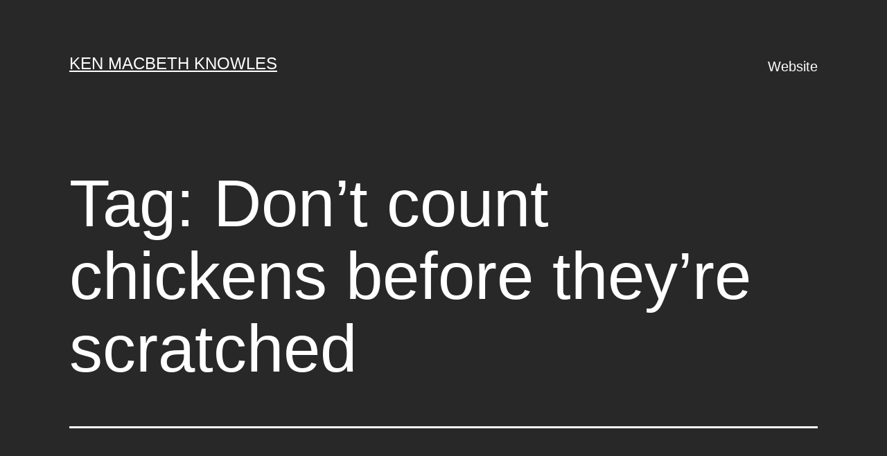

--- FILE ---
content_type: text/html; charset=UTF-8
request_url: http://blog.kenmacbethknowles.com/tag/dont-count-chickens-before-theyre-scratched/
body_size: 16444
content:
<!doctype html>
<html lang="en-US" >
<head>
	<meta charset="UTF-8" />
	<meta name="viewport" content="width=device-width, initial-scale=1" />
	<title>Don&#8217;t count chickens before they&#8217;re scratched &#8211; Ken Macbeth Knowles</title>
<meta name='robots' content='max-image-preview:large' />
<link rel="alternate" type="application/rss+xml" title="Ken Macbeth Knowles &raquo; Feed" href="http://blog.kenmacbethknowles.com/feed/" />
<link rel="alternate" type="application/rss+xml" title="Ken Macbeth Knowles &raquo; Comments Feed" href="http://blog.kenmacbethknowles.com/comments/feed/" />
<link rel="alternate" type="application/rss+xml" title="Ken Macbeth Knowles &raquo; Don&#039;t count chickens before they&#039;re scratched Tag Feed" href="http://blog.kenmacbethknowles.com/tag/dont-count-chickens-before-theyre-scratched/feed/" />
<style id='wp-img-auto-sizes-contain-inline-css'>
img:is([sizes=auto i],[sizes^="auto," i]){contain-intrinsic-size:3000px 1500px}
/*# sourceURL=wp-img-auto-sizes-contain-inline-css */
</style>
<style id='wp-emoji-styles-inline-css'>

	img.wp-smiley, img.emoji {
		display: inline !important;
		border: none !important;
		box-shadow: none !important;
		height: 1em !important;
		width: 1em !important;
		margin: 0 0.07em !important;
		vertical-align: -0.1em !important;
		background: none !important;
		padding: 0 !important;
	}
/*# sourceURL=wp-emoji-styles-inline-css */
</style>
<style id='wp-block-library-inline-css'>
:root{--wp-block-synced-color:#7a00df;--wp-block-synced-color--rgb:122,0,223;--wp-bound-block-color:var(--wp-block-synced-color);--wp-editor-canvas-background:#ddd;--wp-admin-theme-color:#007cba;--wp-admin-theme-color--rgb:0,124,186;--wp-admin-theme-color-darker-10:#006ba1;--wp-admin-theme-color-darker-10--rgb:0,107,160.5;--wp-admin-theme-color-darker-20:#005a87;--wp-admin-theme-color-darker-20--rgb:0,90,135;--wp-admin-border-width-focus:2px}@media (min-resolution:192dpi){:root{--wp-admin-border-width-focus:1.5px}}.wp-element-button{cursor:pointer}:root .has-very-light-gray-background-color{background-color:#eee}:root .has-very-dark-gray-background-color{background-color:#313131}:root .has-very-light-gray-color{color:#eee}:root .has-very-dark-gray-color{color:#313131}:root .has-vivid-green-cyan-to-vivid-cyan-blue-gradient-background{background:linear-gradient(135deg,#00d084,#0693e3)}:root .has-purple-crush-gradient-background{background:linear-gradient(135deg,#34e2e4,#4721fb 50%,#ab1dfe)}:root .has-hazy-dawn-gradient-background{background:linear-gradient(135deg,#faaca8,#dad0ec)}:root .has-subdued-olive-gradient-background{background:linear-gradient(135deg,#fafae1,#67a671)}:root .has-atomic-cream-gradient-background{background:linear-gradient(135deg,#fdd79a,#004a59)}:root .has-nightshade-gradient-background{background:linear-gradient(135deg,#330968,#31cdcf)}:root .has-midnight-gradient-background{background:linear-gradient(135deg,#020381,#2874fc)}:root{--wp--preset--font-size--normal:16px;--wp--preset--font-size--huge:42px}.has-regular-font-size{font-size:1em}.has-larger-font-size{font-size:2.625em}.has-normal-font-size{font-size:var(--wp--preset--font-size--normal)}.has-huge-font-size{font-size:var(--wp--preset--font-size--huge)}.has-text-align-center{text-align:center}.has-text-align-left{text-align:left}.has-text-align-right{text-align:right}.has-fit-text{white-space:nowrap!important}#end-resizable-editor-section{display:none}.aligncenter{clear:both}.items-justified-left{justify-content:flex-start}.items-justified-center{justify-content:center}.items-justified-right{justify-content:flex-end}.items-justified-space-between{justify-content:space-between}.screen-reader-text{border:0;clip-path:inset(50%);height:1px;margin:-1px;overflow:hidden;padding:0;position:absolute;width:1px;word-wrap:normal!important}.screen-reader-text:focus{background-color:#ddd;clip-path:none;color:#444;display:block;font-size:1em;height:auto;left:5px;line-height:normal;padding:15px 23px 14px;text-decoration:none;top:5px;width:auto;z-index:100000}html :where(.has-border-color){border-style:solid}html :where([style*=border-top-color]){border-top-style:solid}html :where([style*=border-right-color]){border-right-style:solid}html :where([style*=border-bottom-color]){border-bottom-style:solid}html :where([style*=border-left-color]){border-left-style:solid}html :where([style*=border-width]){border-style:solid}html :where([style*=border-top-width]){border-top-style:solid}html :where([style*=border-right-width]){border-right-style:solid}html :where([style*=border-bottom-width]){border-bottom-style:solid}html :where([style*=border-left-width]){border-left-style:solid}html :where(img[class*=wp-image-]){height:auto;max-width:100%}:where(figure){margin:0 0 1em}html :where(.is-position-sticky){--wp-admin--admin-bar--position-offset:var(--wp-admin--admin-bar--height,0px)}@media screen and (max-width:600px){html :where(.is-position-sticky){--wp-admin--admin-bar--position-offset:0px}}

/*# sourceURL=wp-block-library-inline-css */
</style><style id='wp-block-archives-inline-css'>
.wp-block-archives{box-sizing:border-box}.wp-block-archives-dropdown label{display:block}
/*# sourceURL=http://blog.kenmacbethknowles.com/wp-includes/blocks/archives/style.min.css */
</style>
<style id='wp-block-categories-inline-css'>
.wp-block-categories{box-sizing:border-box}.wp-block-categories.alignleft{margin-right:2em}.wp-block-categories.alignright{margin-left:2em}.wp-block-categories.wp-block-categories-dropdown.aligncenter{text-align:center}.wp-block-categories .wp-block-categories__label{display:block;width:100%}
/*# sourceURL=http://blog.kenmacbethknowles.com/wp-includes/blocks/categories/style.min.css */
</style>
<style id='wp-block-heading-inline-css'>
h1:where(.wp-block-heading).has-background,h2:where(.wp-block-heading).has-background,h3:where(.wp-block-heading).has-background,h4:where(.wp-block-heading).has-background,h5:where(.wp-block-heading).has-background,h6:where(.wp-block-heading).has-background{padding:1.25em 2.375em}h1.has-text-align-left[style*=writing-mode]:where([style*=vertical-lr]),h1.has-text-align-right[style*=writing-mode]:where([style*=vertical-rl]),h2.has-text-align-left[style*=writing-mode]:where([style*=vertical-lr]),h2.has-text-align-right[style*=writing-mode]:where([style*=vertical-rl]),h3.has-text-align-left[style*=writing-mode]:where([style*=vertical-lr]),h3.has-text-align-right[style*=writing-mode]:where([style*=vertical-rl]),h4.has-text-align-left[style*=writing-mode]:where([style*=vertical-lr]),h4.has-text-align-right[style*=writing-mode]:where([style*=vertical-rl]),h5.has-text-align-left[style*=writing-mode]:where([style*=vertical-lr]),h5.has-text-align-right[style*=writing-mode]:where([style*=vertical-rl]),h6.has-text-align-left[style*=writing-mode]:where([style*=vertical-lr]),h6.has-text-align-right[style*=writing-mode]:where([style*=vertical-rl]){rotate:180deg}
/*# sourceURL=http://blog.kenmacbethknowles.com/wp-includes/blocks/heading/style.min.css */
</style>
<style id='wp-block-latest-comments-inline-css'>
ol.wp-block-latest-comments{box-sizing:border-box;margin-left:0}:where(.wp-block-latest-comments:not([style*=line-height] .wp-block-latest-comments__comment)){line-height:1.1}:where(.wp-block-latest-comments:not([style*=line-height] .wp-block-latest-comments__comment-excerpt p)){line-height:1.8}.has-dates :where(.wp-block-latest-comments:not([style*=line-height])),.has-excerpts :where(.wp-block-latest-comments:not([style*=line-height])){line-height:1.5}.wp-block-latest-comments .wp-block-latest-comments{padding-left:0}.wp-block-latest-comments__comment{list-style:none;margin-bottom:1em}.has-avatars .wp-block-latest-comments__comment{list-style:none;min-height:2.25em}.has-avatars .wp-block-latest-comments__comment .wp-block-latest-comments__comment-excerpt,.has-avatars .wp-block-latest-comments__comment .wp-block-latest-comments__comment-meta{margin-left:3.25em}.wp-block-latest-comments__comment-excerpt p{font-size:.875em;margin:.36em 0 1.4em}.wp-block-latest-comments__comment-date{display:block;font-size:.75em}.wp-block-latest-comments .avatar,.wp-block-latest-comments__comment-avatar{border-radius:1.5em;display:block;float:left;height:2.5em;margin-right:.75em;width:2.5em}.wp-block-latest-comments[class*=-font-size] a,.wp-block-latest-comments[style*=font-size] a{font-size:inherit}
/*# sourceURL=http://blog.kenmacbethknowles.com/wp-includes/blocks/latest-comments/style.min.css */
</style>
<style id='wp-block-latest-posts-inline-css'>
.wp-block-latest-posts{box-sizing:border-box}.wp-block-latest-posts.alignleft{margin-right:2em}.wp-block-latest-posts.alignright{margin-left:2em}.wp-block-latest-posts.wp-block-latest-posts__list{list-style:none}.wp-block-latest-posts.wp-block-latest-posts__list li{clear:both;overflow-wrap:break-word}.wp-block-latest-posts.is-grid{display:flex;flex-wrap:wrap}.wp-block-latest-posts.is-grid li{margin:0 1.25em 1.25em 0;width:100%}@media (min-width:600px){.wp-block-latest-posts.columns-2 li{width:calc(50% - .625em)}.wp-block-latest-posts.columns-2 li:nth-child(2n){margin-right:0}.wp-block-latest-posts.columns-3 li{width:calc(33.33333% - .83333em)}.wp-block-latest-posts.columns-3 li:nth-child(3n){margin-right:0}.wp-block-latest-posts.columns-4 li{width:calc(25% - .9375em)}.wp-block-latest-posts.columns-4 li:nth-child(4n){margin-right:0}.wp-block-latest-posts.columns-5 li{width:calc(20% - 1em)}.wp-block-latest-posts.columns-5 li:nth-child(5n){margin-right:0}.wp-block-latest-posts.columns-6 li{width:calc(16.66667% - 1.04167em)}.wp-block-latest-posts.columns-6 li:nth-child(6n){margin-right:0}}:root :where(.wp-block-latest-posts.is-grid){padding:0}:root :where(.wp-block-latest-posts.wp-block-latest-posts__list){padding-left:0}.wp-block-latest-posts__post-author,.wp-block-latest-posts__post-date{display:block;font-size:.8125em}.wp-block-latest-posts__post-excerpt,.wp-block-latest-posts__post-full-content{margin-bottom:1em;margin-top:.5em}.wp-block-latest-posts__featured-image a{display:inline-block}.wp-block-latest-posts__featured-image img{height:auto;max-width:100%;width:auto}.wp-block-latest-posts__featured-image.alignleft{float:left;margin-right:1em}.wp-block-latest-posts__featured-image.alignright{float:right;margin-left:1em}.wp-block-latest-posts__featured-image.aligncenter{margin-bottom:1em;text-align:center}
/*# sourceURL=http://blog.kenmacbethknowles.com/wp-includes/blocks/latest-posts/style.min.css */
</style>
<style id='wp-block-search-inline-css'>
.wp-block-search__button{margin-left:10px;word-break:normal}.wp-block-search__button.has-icon{line-height:0}.wp-block-search__button svg{height:1.25em;min-height:24px;min-width:24px;width:1.25em;fill:currentColor;vertical-align:text-bottom}:where(.wp-block-search__button){border:1px solid #ccc;padding:6px 10px}.wp-block-search__inside-wrapper{display:flex;flex:auto;flex-wrap:nowrap;max-width:100%}.wp-block-search__label{width:100%}.wp-block-search.wp-block-search__button-only .wp-block-search__button{box-sizing:border-box;display:flex;flex-shrink:0;justify-content:center;margin-left:0;max-width:100%}.wp-block-search.wp-block-search__button-only .wp-block-search__inside-wrapper{min-width:0!important;transition-property:width}.wp-block-search.wp-block-search__button-only .wp-block-search__input{flex-basis:100%;transition-duration:.3s}.wp-block-search.wp-block-search__button-only.wp-block-search__searchfield-hidden,.wp-block-search.wp-block-search__button-only.wp-block-search__searchfield-hidden .wp-block-search__inside-wrapper{overflow:hidden}.wp-block-search.wp-block-search__button-only.wp-block-search__searchfield-hidden .wp-block-search__input{border-left-width:0!important;border-right-width:0!important;flex-basis:0;flex-grow:0;margin:0;min-width:0!important;padding-left:0!important;padding-right:0!important;width:0!important}:where(.wp-block-search__input){appearance:none;border:1px solid #949494;flex-grow:1;font-family:inherit;font-size:inherit;font-style:inherit;font-weight:inherit;letter-spacing:inherit;line-height:inherit;margin-left:0;margin-right:0;min-width:3rem;padding:8px;text-decoration:unset!important;text-transform:inherit}:where(.wp-block-search__button-inside .wp-block-search__inside-wrapper){background-color:#fff;border:1px solid #949494;box-sizing:border-box;padding:4px}:where(.wp-block-search__button-inside .wp-block-search__inside-wrapper) .wp-block-search__input{border:none;border-radius:0;padding:0 4px}:where(.wp-block-search__button-inside .wp-block-search__inside-wrapper) .wp-block-search__input:focus{outline:none}:where(.wp-block-search__button-inside .wp-block-search__inside-wrapper) :where(.wp-block-search__button){padding:4px 8px}.wp-block-search.aligncenter .wp-block-search__inside-wrapper{margin:auto}.wp-block[data-align=right] .wp-block-search.wp-block-search__button-only .wp-block-search__inside-wrapper{float:right}
/*# sourceURL=http://blog.kenmacbethknowles.com/wp-includes/blocks/search/style.min.css */
</style>
<style id='wp-block-search-theme-inline-css'>
.wp-block-search .wp-block-search__label{font-weight:700}.wp-block-search__button{border:1px solid #ccc;padding:.375em .625em}
/*# sourceURL=http://blog.kenmacbethknowles.com/wp-includes/blocks/search/theme.min.css */
</style>
<style id='wp-block-group-inline-css'>
.wp-block-group{box-sizing:border-box}:where(.wp-block-group.wp-block-group-is-layout-constrained){position:relative}
/*# sourceURL=http://blog.kenmacbethknowles.com/wp-includes/blocks/group/style.min.css */
</style>
<style id='wp-block-group-theme-inline-css'>
:where(.wp-block-group.has-background){padding:1.25em 2.375em}
/*# sourceURL=http://blog.kenmacbethknowles.com/wp-includes/blocks/group/theme.min.css */
</style>
<style id='global-styles-inline-css'>
:root{--wp--preset--aspect-ratio--square: 1;--wp--preset--aspect-ratio--4-3: 4/3;--wp--preset--aspect-ratio--3-4: 3/4;--wp--preset--aspect-ratio--3-2: 3/2;--wp--preset--aspect-ratio--2-3: 2/3;--wp--preset--aspect-ratio--16-9: 16/9;--wp--preset--aspect-ratio--9-16: 9/16;--wp--preset--color--black: #000000;--wp--preset--color--cyan-bluish-gray: #abb8c3;--wp--preset--color--white: #FFFFFF;--wp--preset--color--pale-pink: #f78da7;--wp--preset--color--vivid-red: #cf2e2e;--wp--preset--color--luminous-vivid-orange: #ff6900;--wp--preset--color--luminous-vivid-amber: #fcb900;--wp--preset--color--light-green-cyan: #7bdcb5;--wp--preset--color--vivid-green-cyan: #00d084;--wp--preset--color--pale-cyan-blue: #8ed1fc;--wp--preset--color--vivid-cyan-blue: #0693e3;--wp--preset--color--vivid-purple: #9b51e0;--wp--preset--color--dark-gray: #28303D;--wp--preset--color--gray: #39414D;--wp--preset--color--green: #D1E4DD;--wp--preset--color--blue: #D1DFE4;--wp--preset--color--purple: #D1D1E4;--wp--preset--color--red: #E4D1D1;--wp--preset--color--orange: #E4DAD1;--wp--preset--color--yellow: #EEEADD;--wp--preset--gradient--vivid-cyan-blue-to-vivid-purple: linear-gradient(135deg,rgb(6,147,227) 0%,rgb(155,81,224) 100%);--wp--preset--gradient--light-green-cyan-to-vivid-green-cyan: linear-gradient(135deg,rgb(122,220,180) 0%,rgb(0,208,130) 100%);--wp--preset--gradient--luminous-vivid-amber-to-luminous-vivid-orange: linear-gradient(135deg,rgb(252,185,0) 0%,rgb(255,105,0) 100%);--wp--preset--gradient--luminous-vivid-orange-to-vivid-red: linear-gradient(135deg,rgb(255,105,0) 0%,rgb(207,46,46) 100%);--wp--preset--gradient--very-light-gray-to-cyan-bluish-gray: linear-gradient(135deg,rgb(238,238,238) 0%,rgb(169,184,195) 100%);--wp--preset--gradient--cool-to-warm-spectrum: linear-gradient(135deg,rgb(74,234,220) 0%,rgb(151,120,209) 20%,rgb(207,42,186) 40%,rgb(238,44,130) 60%,rgb(251,105,98) 80%,rgb(254,248,76) 100%);--wp--preset--gradient--blush-light-purple: linear-gradient(135deg,rgb(255,206,236) 0%,rgb(152,150,240) 100%);--wp--preset--gradient--blush-bordeaux: linear-gradient(135deg,rgb(254,205,165) 0%,rgb(254,45,45) 50%,rgb(107,0,62) 100%);--wp--preset--gradient--luminous-dusk: linear-gradient(135deg,rgb(255,203,112) 0%,rgb(199,81,192) 50%,rgb(65,88,208) 100%);--wp--preset--gradient--pale-ocean: linear-gradient(135deg,rgb(255,245,203) 0%,rgb(182,227,212) 50%,rgb(51,167,181) 100%);--wp--preset--gradient--electric-grass: linear-gradient(135deg,rgb(202,248,128) 0%,rgb(113,206,126) 100%);--wp--preset--gradient--midnight: linear-gradient(135deg,rgb(2,3,129) 0%,rgb(40,116,252) 100%);--wp--preset--gradient--purple-to-yellow: linear-gradient(160deg, #D1D1E4 0%, #EEEADD 100%);--wp--preset--gradient--yellow-to-purple: linear-gradient(160deg, #EEEADD 0%, #D1D1E4 100%);--wp--preset--gradient--green-to-yellow: linear-gradient(160deg, #D1E4DD 0%, #EEEADD 100%);--wp--preset--gradient--yellow-to-green: linear-gradient(160deg, #EEEADD 0%, #D1E4DD 100%);--wp--preset--gradient--red-to-yellow: linear-gradient(160deg, #E4D1D1 0%, #EEEADD 100%);--wp--preset--gradient--yellow-to-red: linear-gradient(160deg, #EEEADD 0%, #E4D1D1 100%);--wp--preset--gradient--purple-to-red: linear-gradient(160deg, #D1D1E4 0%, #E4D1D1 100%);--wp--preset--gradient--red-to-purple: linear-gradient(160deg, #E4D1D1 0%, #D1D1E4 100%);--wp--preset--font-size--small: 18px;--wp--preset--font-size--medium: 20px;--wp--preset--font-size--large: 24px;--wp--preset--font-size--x-large: 42px;--wp--preset--font-size--extra-small: 16px;--wp--preset--font-size--normal: 20px;--wp--preset--font-size--extra-large: 40px;--wp--preset--font-size--huge: 96px;--wp--preset--font-size--gigantic: 144px;--wp--preset--spacing--20: 0.44rem;--wp--preset--spacing--30: 0.67rem;--wp--preset--spacing--40: 1rem;--wp--preset--spacing--50: 1.5rem;--wp--preset--spacing--60: 2.25rem;--wp--preset--spacing--70: 3.38rem;--wp--preset--spacing--80: 5.06rem;--wp--preset--shadow--natural: 6px 6px 9px rgba(0, 0, 0, 0.2);--wp--preset--shadow--deep: 12px 12px 50px rgba(0, 0, 0, 0.4);--wp--preset--shadow--sharp: 6px 6px 0px rgba(0, 0, 0, 0.2);--wp--preset--shadow--outlined: 6px 6px 0px -3px rgb(255, 255, 255), 6px 6px rgb(0, 0, 0);--wp--preset--shadow--crisp: 6px 6px 0px rgb(0, 0, 0);}:where(.is-layout-flex){gap: 0.5em;}:where(.is-layout-grid){gap: 0.5em;}body .is-layout-flex{display: flex;}.is-layout-flex{flex-wrap: wrap;align-items: center;}.is-layout-flex > :is(*, div){margin: 0;}body .is-layout-grid{display: grid;}.is-layout-grid > :is(*, div){margin: 0;}:where(.wp-block-columns.is-layout-flex){gap: 2em;}:where(.wp-block-columns.is-layout-grid){gap: 2em;}:where(.wp-block-post-template.is-layout-flex){gap: 1.25em;}:where(.wp-block-post-template.is-layout-grid){gap: 1.25em;}.has-black-color{color: var(--wp--preset--color--black) !important;}.has-cyan-bluish-gray-color{color: var(--wp--preset--color--cyan-bluish-gray) !important;}.has-white-color{color: var(--wp--preset--color--white) !important;}.has-pale-pink-color{color: var(--wp--preset--color--pale-pink) !important;}.has-vivid-red-color{color: var(--wp--preset--color--vivid-red) !important;}.has-luminous-vivid-orange-color{color: var(--wp--preset--color--luminous-vivid-orange) !important;}.has-luminous-vivid-amber-color{color: var(--wp--preset--color--luminous-vivid-amber) !important;}.has-light-green-cyan-color{color: var(--wp--preset--color--light-green-cyan) !important;}.has-vivid-green-cyan-color{color: var(--wp--preset--color--vivid-green-cyan) !important;}.has-pale-cyan-blue-color{color: var(--wp--preset--color--pale-cyan-blue) !important;}.has-vivid-cyan-blue-color{color: var(--wp--preset--color--vivid-cyan-blue) !important;}.has-vivid-purple-color{color: var(--wp--preset--color--vivid-purple) !important;}.has-black-background-color{background-color: var(--wp--preset--color--black) !important;}.has-cyan-bluish-gray-background-color{background-color: var(--wp--preset--color--cyan-bluish-gray) !important;}.has-white-background-color{background-color: var(--wp--preset--color--white) !important;}.has-pale-pink-background-color{background-color: var(--wp--preset--color--pale-pink) !important;}.has-vivid-red-background-color{background-color: var(--wp--preset--color--vivid-red) !important;}.has-luminous-vivid-orange-background-color{background-color: var(--wp--preset--color--luminous-vivid-orange) !important;}.has-luminous-vivid-amber-background-color{background-color: var(--wp--preset--color--luminous-vivid-amber) !important;}.has-light-green-cyan-background-color{background-color: var(--wp--preset--color--light-green-cyan) !important;}.has-vivid-green-cyan-background-color{background-color: var(--wp--preset--color--vivid-green-cyan) !important;}.has-pale-cyan-blue-background-color{background-color: var(--wp--preset--color--pale-cyan-blue) !important;}.has-vivid-cyan-blue-background-color{background-color: var(--wp--preset--color--vivid-cyan-blue) !important;}.has-vivid-purple-background-color{background-color: var(--wp--preset--color--vivid-purple) !important;}.has-black-border-color{border-color: var(--wp--preset--color--black) !important;}.has-cyan-bluish-gray-border-color{border-color: var(--wp--preset--color--cyan-bluish-gray) !important;}.has-white-border-color{border-color: var(--wp--preset--color--white) !important;}.has-pale-pink-border-color{border-color: var(--wp--preset--color--pale-pink) !important;}.has-vivid-red-border-color{border-color: var(--wp--preset--color--vivid-red) !important;}.has-luminous-vivid-orange-border-color{border-color: var(--wp--preset--color--luminous-vivid-orange) !important;}.has-luminous-vivid-amber-border-color{border-color: var(--wp--preset--color--luminous-vivid-amber) !important;}.has-light-green-cyan-border-color{border-color: var(--wp--preset--color--light-green-cyan) !important;}.has-vivid-green-cyan-border-color{border-color: var(--wp--preset--color--vivid-green-cyan) !important;}.has-pale-cyan-blue-border-color{border-color: var(--wp--preset--color--pale-cyan-blue) !important;}.has-vivid-cyan-blue-border-color{border-color: var(--wp--preset--color--vivid-cyan-blue) !important;}.has-vivid-purple-border-color{border-color: var(--wp--preset--color--vivid-purple) !important;}.has-vivid-cyan-blue-to-vivid-purple-gradient-background{background: var(--wp--preset--gradient--vivid-cyan-blue-to-vivid-purple) !important;}.has-light-green-cyan-to-vivid-green-cyan-gradient-background{background: var(--wp--preset--gradient--light-green-cyan-to-vivid-green-cyan) !important;}.has-luminous-vivid-amber-to-luminous-vivid-orange-gradient-background{background: var(--wp--preset--gradient--luminous-vivid-amber-to-luminous-vivid-orange) !important;}.has-luminous-vivid-orange-to-vivid-red-gradient-background{background: var(--wp--preset--gradient--luminous-vivid-orange-to-vivid-red) !important;}.has-very-light-gray-to-cyan-bluish-gray-gradient-background{background: var(--wp--preset--gradient--very-light-gray-to-cyan-bluish-gray) !important;}.has-cool-to-warm-spectrum-gradient-background{background: var(--wp--preset--gradient--cool-to-warm-spectrum) !important;}.has-blush-light-purple-gradient-background{background: var(--wp--preset--gradient--blush-light-purple) !important;}.has-blush-bordeaux-gradient-background{background: var(--wp--preset--gradient--blush-bordeaux) !important;}.has-luminous-dusk-gradient-background{background: var(--wp--preset--gradient--luminous-dusk) !important;}.has-pale-ocean-gradient-background{background: var(--wp--preset--gradient--pale-ocean) !important;}.has-electric-grass-gradient-background{background: var(--wp--preset--gradient--electric-grass) !important;}.has-midnight-gradient-background{background: var(--wp--preset--gradient--midnight) !important;}.has-small-font-size{font-size: var(--wp--preset--font-size--small) !important;}.has-medium-font-size{font-size: var(--wp--preset--font-size--medium) !important;}.has-large-font-size{font-size: var(--wp--preset--font-size--large) !important;}.has-x-large-font-size{font-size: var(--wp--preset--font-size--x-large) !important;}
/*# sourceURL=global-styles-inline-css */
</style>

<style id='classic-theme-styles-inline-css'>
/*! This file is auto-generated */
.wp-block-button__link{color:#fff;background-color:#32373c;border-radius:9999px;box-shadow:none;text-decoration:none;padding:calc(.667em + 2px) calc(1.333em + 2px);font-size:1.125em}.wp-block-file__button{background:#32373c;color:#fff;text-decoration:none}
/*# sourceURL=/wp-includes/css/classic-themes.min.css */
</style>
<link rel='stylesheet' id='twenty-twenty-one-style-css' href='http://blog.kenmacbethknowles.com/wp-content/themes/twentytwentyone/style.css?ver=1.6' media='all' />
<style id='twenty-twenty-one-style-inline-css'>
:root{--global--color-background: #282828;--global--color-primary: #fff;--global--color-secondary: #fff;--button--color-background: #fff;--button--color-text-hover: #fff;--table--stripes-border-color: rgba(240, 240, 240, 0.15);--table--stripes-background-color: rgba(240, 240, 240, 0.15);}
/*# sourceURL=twenty-twenty-one-style-inline-css */
</style>
<link rel='stylesheet' id='twenty-twenty-one-print-style-css' href='http://blog.kenmacbethknowles.com/wp-content/themes/twentytwentyone/assets/css/print.css?ver=1.6' media='print' />
<link rel="https://api.w.org/" href="http://blog.kenmacbethknowles.com/wp-json/" /><link rel="alternate" title="JSON" type="application/json" href="http://blog.kenmacbethknowles.com/wp-json/wp/v2/tags/736" /><link rel="EditURI" type="application/rsd+xml" title="RSD" href="http://blog.kenmacbethknowles.com/xmlrpc.php?rsd" />
<meta name="generator" content="WordPress 6.9" />
<style id="custom-background-css">
body.custom-background { background-color: #282828; }
</style>
			<style id="wp-custom-css">
			.entry-header .post-thumbnail {
	max-width:610px;
}

article:nth-child(even) {
							background:#303030;
	padding-top:40px;
}

.site-main > article > .entry-footer {
    border-bottom:0;
}

.singular .entry-title {
    font-weight: 500;
}		</style>
		</head>

<body class="archive tag tag-dont-count-chickens-before-theyre-scratched tag-736 custom-background wp-embed-responsive wp-theme-twentytwentyone is-dark-theme no-js hfeed has-main-navigation">
<div id="page" class="site">
	<a class="skip-link screen-reader-text" href="#content">Skip to content</a>

	
<header id="masthead" class="site-header has-title-and-tagline has-menu">

	

<div class="site-branding">

	
						<p class="site-title"><a href="http://blog.kenmacbethknowles.com/">Ken Macbeth Knowles</a></p>
			
	</div><!-- .site-branding -->
	
	<nav id="site-navigation" class="primary-navigation" aria-label="Primary menu">
		<div class="menu-button-container">
			<button id="primary-mobile-menu" class="button" aria-controls="primary-menu-list" aria-expanded="false">
				<span class="dropdown-icon open">Menu					<svg class="svg-icon" width="24" height="24" aria-hidden="true" role="img" focusable="false" viewBox="0 0 24 24" fill="none" xmlns="http://www.w3.org/2000/svg"><path fill-rule="evenodd" clip-rule="evenodd" d="M4.5 6H19.5V7.5H4.5V6ZM4.5 12H19.5V13.5H4.5V12ZM19.5 18H4.5V19.5H19.5V18Z" fill="currentColor"/></svg>				</span>
				<span class="dropdown-icon close">Close					<svg class="svg-icon" width="24" height="24" aria-hidden="true" role="img" focusable="false" viewBox="0 0 24 24" fill="none" xmlns="http://www.w3.org/2000/svg"><path fill-rule="evenodd" clip-rule="evenodd" d="M12 10.9394L5.53033 4.46973L4.46967 5.53039L10.9393 12.0001L4.46967 18.4697L5.53033 19.5304L12 13.0607L18.4697 19.5304L19.5303 18.4697L13.0607 12.0001L19.5303 5.53039L18.4697 4.46973L12 10.9394Z" fill="currentColor"/></svg>				</span>
			</button><!-- #primary-mobile-menu -->
		</div><!-- .menu-button-container -->
		<div class="primary-menu-container"><ul id="primary-menu-list" class="menu-wrapper"><li id="menu-item-13222" class="menu-item menu-item-type-custom menu-item-object-custom menu-item-13222"><a href="http://kenmacbethknowles.com/">Website</a></li>
</ul></div>	</nav><!-- #site-navigation -->

</header><!-- #masthead -->

	<div id="content" class="site-content">
		<div id="primary" class="content-area">
			<main id="main" class="site-main">


	<header class="page-header alignwide">
		<h1 class="page-title">Tag: <span>Don&#8217;t count chickens before they&#8217;re scratched</span></h1>			</header><!-- .page-header -->

					
<article id="post-2233" class="post-2233 post type-post status-publish format-standard hentry category-dreaming category-engaland category-england category-friends category-idling category-oversharing category-proverbs-sayings category-thunking tag-elaine4queen tag-a-clever-way-to-sell-tea tag-afternoon-tea tag-bloom-tea tag-brand tag-chunk-of-molten-ore tag-dont-count-chickens-before-theyre-scratched tag-five-different-blends tag-itinerary tag-just-the-other-side-of-sane tag-lady-devotea tag-london tag-london-themed-blogpost tag-off-putting tag-robert-godden tag-teablog tag-the-devotea tag-twitter tag-vic-darkwood entry">

	
<header class="entry-header">
	<h2 class="entry-title default-max-width"><a href="http://blog.kenmacbethknowles.com/2012/09/23/starting-and-ending-in-the-front-room-on-the-tottenham-riviera/">starting and ending in the front room on the Tottenham Riviera</a></h2></header><!-- .entry-header -->

	<div class="entry-content">
		<p>The trip to London is like a huge chunk of molten ore from which I&#8217;ll be mining blogposts for a long time to come. Were I to show you my itinerary, you&#8217;d be astounded at how much I packed into such a short trip. Big ups to @elaine4queen for meditation-related help and conversations of the&hellip; <a class="more-link" href="http://blog.kenmacbethknowles.com/2012/09/23/starting-and-ending-in-the-front-room-on-the-tottenham-riviera/">Continue reading <span class="screen-reader-text">starting and ending in the front room on the Tottenham Riviera</span></a></p>
	</div><!-- .entry-content -->

	<footer class="entry-footer default-max-width">
		<span class="posted-on">Published <time class="entry-date published updated" datetime="2012-09-23T04:40:17+00:00">September 23, 2012</time></span><div class="post-taxonomies"><span class="cat-links">Categorized as <a href="http://blog.kenmacbethknowles.com/category/dreaming/" rel="category tag">dreaming</a>, <a href="http://blog.kenmacbethknowles.com/category/engaland/" rel="category tag">Engaland</a>, <a href="http://blog.kenmacbethknowles.com/category/england/" rel="category tag">England</a>, <a href="http://blog.kenmacbethknowles.com/category/friends/" rel="category tag">friends</a>, <a href="http://blog.kenmacbethknowles.com/category/idling/" rel="category tag">idling</a>, <a href="http://blog.kenmacbethknowles.com/category/oversharing/" rel="category tag">oversharing</a>, <a href="http://blog.kenmacbethknowles.com/category/proverbs-sayings/" rel="category tag">proverbs/sayings</a>, <a href="http://blog.kenmacbethknowles.com/category/thunking/" rel="category tag">thunking</a> </span><span class="tags-links">Tagged <a href="http://blog.kenmacbethknowles.com/tag/elaine4queen/" rel="tag">@elaine4queen</a>, <a href="http://blog.kenmacbethknowles.com/tag/a-clever-way-to-sell-tea/" rel="tag">a clever way to sell tea</a>, <a href="http://blog.kenmacbethknowles.com/tag/afternoon-tea/" rel="tag">afternoon tea</a>, <a href="http://blog.kenmacbethknowles.com/tag/bloom-tea/" rel="tag">Bloom Tea</a>, <a href="http://blog.kenmacbethknowles.com/tag/brand/" rel="tag">brand</a>, <a href="http://blog.kenmacbethknowles.com/tag/chunk-of-molten-ore/" rel="tag">chunk of molten ore</a>, <a href="http://blog.kenmacbethknowles.com/tag/dont-count-chickens-before-theyre-scratched/" rel="tag">Don't count chickens before they're scratched</a>, <a href="http://blog.kenmacbethknowles.com/tag/five-different-blends/" rel="tag">five different blends</a>, <a href="http://blog.kenmacbethknowles.com/tag/itinerary/" rel="tag">itinerary</a>, <a href="http://blog.kenmacbethknowles.com/tag/just-the-other-side-of-sane/" rel="tag">just the other side of sane</a>, <a href="http://blog.kenmacbethknowles.com/tag/lady-devotea/" rel="tag">Lady Devotea</a>, <a href="http://blog.kenmacbethknowles.com/tag/london/" rel="tag">London</a>, <a href="http://blog.kenmacbethknowles.com/tag/london-themed-blogpost/" rel="tag">London-themed blogpost</a>, <a href="http://blog.kenmacbethknowles.com/tag/off-putting/" rel="tag">off-putting</a>, <a href="http://blog.kenmacbethknowles.com/tag/robert-godden/" rel="tag">Robert Godden</a>, <a href="http://blog.kenmacbethknowles.com/tag/teablog/" rel="tag">teablog</a>, <a href="http://blog.kenmacbethknowles.com/tag/the-devotea/" rel="tag">The Devotea</a>, <a href="http://blog.kenmacbethknowles.com/tag/twitter/" rel="tag">twitter</a>, <a href="http://blog.kenmacbethknowles.com/tag/vic-darkwood/" rel="tag">Vic Darkwood</a></span></div>	</footer><!-- .entry-footer -->
</article><!-- #post-${ID} -->
	
	

			</main><!-- #main -->
		</div><!-- #primary -->
	</div><!-- #content -->

	
	<aside class="widget-area">
		<section id="block-2" class="widget widget_block widget_search"><form role="search" method="get" action="http://blog.kenmacbethknowles.com/" class="wp-block-search__button-outside wp-block-search__text-button wp-block-search"    ><label class="wp-block-search__label" for="wp-block-search__input-1" >Search</label><div class="wp-block-search__inside-wrapper" ><input class="wp-block-search__input" id="wp-block-search__input-1" placeholder="" value="" type="search" name="s" required /><button aria-label="Search" class="wp-block-search__button wp-element-button" type="submit" >Search</button></div></form></section><section id="block-3" class="widget widget_block"><div class="wp-block-group"><div class="wp-block-group__inner-container is-layout-flow wp-block-group-is-layout-flow"><h2 class="wp-block-heading">Recent Posts</h2><ul class="wp-block-latest-posts__list wp-block-latest-posts"><li><a class="wp-block-latest-posts__post-title" href="http://blog.kenmacbethknowles.com/2022/11/28/jerusalem-what-took-you-to-jerusalem/">Jerusalem? What took you to Jerusalem?</a></li>
<li><a class="wp-block-latest-posts__post-title" href="http://blog.kenmacbethknowles.com/2022/09/05/why-are-we-even-doing-any-of-this-anyway-thoughts-on-working-and-self-worth/">Why are we even doing any of this, anyway? Thoughts on working and self worth</a></li>
<li><a class="wp-block-latest-posts__post-title" href="http://blog.kenmacbethknowles.com/2022/09/03/austria-isnt-only-for-cows/">Austria isn&#8217;t only for cows</a></li>
<li><a class="wp-block-latest-posts__post-title" href="http://blog.kenmacbethknowles.com/2022/09/01/give-me-your-worst-service-stories-of-all-time-please/">give me your worst service stories of all time&#8230;please</a></li>
<li><a class="wp-block-latest-posts__post-title" href="http://blog.kenmacbethknowles.com/2022/08/29/this-photo-of-my-lunch-on-insta-isnt-narcissistic-i-promise-really/">this photo of my lunch on Insta isn&#8217;t narcissistic, I promise&#8230;really</a></li>
</ul></div></div></section><section id="block-4" class="widget widget_block"><div class="wp-block-group"><div class="wp-block-group__inner-container is-layout-flow wp-block-group-is-layout-flow"><h2 class="wp-block-heading">Recent Comments</h2><ol class="wp-block-latest-comments"><li class="wp-block-latest-comments__comment"><article><footer class="wp-block-latest-comments__comment-meta"><a class="wp-block-latest-comments__comment-author" href="http://lahikmajoe.wordpress.com">lahikmajoe</a> on <a class="wp-block-latest-comments__comment-link" href="http://blog.kenmacbethknowles.com/2020/06/09/need-a-better-class-of-friends/#comment-1546">Need a better class of friends</a></footer></article></li><li class="wp-block-latest-comments__comment"><article><footer class="wp-block-latest-comments__comment-meta"><span class="wp-block-latest-comments__comment-author">Xavier</span> on <a class="wp-block-latest-comments__comment-link" href="http://blog.kenmacbethknowles.com/2020/06/09/need-a-better-class-of-friends/#comment-1545">Need a better class of friends</a></footer></article></li><li class="wp-block-latest-comments__comment"><article><footer class="wp-block-latest-comments__comment-meta"><a class="wp-block-latest-comments__comment-author" href="http://lahikmajoe.wordpress.com">lahikmajoe</a> on <a class="wp-block-latest-comments__comment-link" href="http://blog.kenmacbethknowles.com/2020/02/29/wheres-oma-her-progeny-and-namesake-looking-everywhere-for-the-old-lady-how-we-wish-we-could-get-her-on-the-phone-just-one-last-time/#comment-1544">Where’s Oma? Her progeny and namesake looking everywhere for the old lady — how we wish we could get her on the phone just one last time</a></footer></article></li><li class="wp-block-latest-comments__comment"><article><footer class="wp-block-latest-comments__comment-meta"><a class="wp-block-latest-comments__comment-author" href="http://lgalaviz.wordpress.com">lgalaviz</a> on <a class="wp-block-latest-comments__comment-link" href="http://blog.kenmacbethknowles.com/2020/02/29/wheres-oma-her-progeny-and-namesake-looking-everywhere-for-the-old-lady-how-we-wish-we-could-get-her-on-the-phone-just-one-last-time/#comment-1543">Where’s Oma? Her progeny and namesake looking everywhere for the old lady — how we wish we could get her on the phone just one last time</a></footer></article></li><li class="wp-block-latest-comments__comment"><article><footer class="wp-block-latest-comments__comment-meta"><a class="wp-block-latest-comments__comment-author" href="http://lahikmajoe.wordpress.com">lahikmajoe</a> on <a class="wp-block-latest-comments__comment-link" href="http://blog.kenmacbethknowles.com/2020/02/29/wheres-oma-her-progeny-and-namesake-looking-everywhere-for-the-old-lady-how-we-wish-we-could-get-her-on-the-phone-just-one-last-time/#comment-1542">Where’s Oma? Her progeny and namesake looking everywhere for the old lady — how we wish we could get her on the phone just one last time</a></footer></article></li></ol></div></div></section><section id="block-5" class="widget widget_block"><div class="wp-block-group"><div class="wp-block-group__inner-container is-layout-flow wp-block-group-is-layout-flow"><h2 class="wp-block-heading">Archives</h2><ul class="wp-block-archives-list wp-block-archives">	<li><a href='http://blog.kenmacbethknowles.com/2022/11/'>November 2022</a></li>
	<li><a href='http://blog.kenmacbethknowles.com/2022/09/'>September 2022</a></li>
	<li><a href='http://blog.kenmacbethknowles.com/2022/08/'>August 2022</a></li>
	<li><a href='http://blog.kenmacbethknowles.com/2022/07/'>July 2022</a></li>
	<li><a href='http://blog.kenmacbethknowles.com/2022/05/'>May 2022</a></li>
	<li><a href='http://blog.kenmacbethknowles.com/2022/04/'>April 2022</a></li>
	<li><a href='http://blog.kenmacbethknowles.com/2022/02/'>February 2022</a></li>
	<li><a href='http://blog.kenmacbethknowles.com/2022/01/'>January 2022</a></li>
	<li><a href='http://blog.kenmacbethknowles.com/2021/09/'>September 2021</a></li>
	<li><a href='http://blog.kenmacbethknowles.com/2021/07/'>July 2021</a></li>
	<li><a href='http://blog.kenmacbethknowles.com/2020/06/'>June 2020</a></li>
	<li><a href='http://blog.kenmacbethknowles.com/2020/04/'>April 2020</a></li>
	<li><a href='http://blog.kenmacbethknowles.com/2020/03/'>March 2020</a></li>
	<li><a href='http://blog.kenmacbethknowles.com/2020/02/'>February 2020</a></li>
	<li><a href='http://blog.kenmacbethknowles.com/2020/01/'>January 2020</a></li>
	<li><a href='http://blog.kenmacbethknowles.com/2019/12/'>December 2019</a></li>
	<li><a href='http://blog.kenmacbethknowles.com/2019/11/'>November 2019</a></li>
	<li><a href='http://blog.kenmacbethknowles.com/2019/07/'>July 2019</a></li>
	<li><a href='http://blog.kenmacbethknowles.com/2018/10/'>October 2018</a></li>
	<li><a href='http://blog.kenmacbethknowles.com/2018/02/'>February 2018</a></li>
	<li><a href='http://blog.kenmacbethknowles.com/2018/01/'>January 2018</a></li>
	<li><a href='http://blog.kenmacbethknowles.com/2017/09/'>September 2017</a></li>
	<li><a href='http://blog.kenmacbethknowles.com/2017/07/'>July 2017</a></li>
	<li><a href='http://blog.kenmacbethknowles.com/2017/06/'>June 2017</a></li>
	<li><a href='http://blog.kenmacbethknowles.com/2017/05/'>May 2017</a></li>
	<li><a href='http://blog.kenmacbethknowles.com/2017/04/'>April 2017</a></li>
	<li><a href='http://blog.kenmacbethknowles.com/2017/03/'>March 2017</a></li>
	<li><a href='http://blog.kenmacbethknowles.com/2017/02/'>February 2017</a></li>
	<li><a href='http://blog.kenmacbethknowles.com/2016/11/'>November 2016</a></li>
	<li><a href='http://blog.kenmacbethknowles.com/2016/10/'>October 2016</a></li>
	<li><a href='http://blog.kenmacbethknowles.com/2016/09/'>September 2016</a></li>
	<li><a href='http://blog.kenmacbethknowles.com/2016/08/'>August 2016</a></li>
	<li><a href='http://blog.kenmacbethknowles.com/2016/07/'>July 2016</a></li>
	<li><a href='http://blog.kenmacbethknowles.com/2016/06/'>June 2016</a></li>
	<li><a href='http://blog.kenmacbethknowles.com/2016/05/'>May 2016</a></li>
	<li><a href='http://blog.kenmacbethknowles.com/2016/04/'>April 2016</a></li>
	<li><a href='http://blog.kenmacbethknowles.com/2016/03/'>March 2016</a></li>
	<li><a href='http://blog.kenmacbethknowles.com/2016/02/'>February 2016</a></li>
	<li><a href='http://blog.kenmacbethknowles.com/2016/01/'>January 2016</a></li>
	<li><a href='http://blog.kenmacbethknowles.com/2015/12/'>December 2015</a></li>
	<li><a href='http://blog.kenmacbethknowles.com/2015/11/'>November 2015</a></li>
	<li><a href='http://blog.kenmacbethknowles.com/2015/10/'>October 2015</a></li>
	<li><a href='http://blog.kenmacbethknowles.com/2015/09/'>September 2015</a></li>
	<li><a href='http://blog.kenmacbethknowles.com/2015/08/'>August 2015</a></li>
	<li><a href='http://blog.kenmacbethknowles.com/2015/06/'>June 2015</a></li>
	<li><a href='http://blog.kenmacbethknowles.com/2015/05/'>May 2015</a></li>
	<li><a href='http://blog.kenmacbethknowles.com/2015/04/'>April 2015</a></li>
	<li><a href='http://blog.kenmacbethknowles.com/2015/03/'>March 2015</a></li>
	<li><a href='http://blog.kenmacbethknowles.com/2015/02/'>February 2015</a></li>
	<li><a href='http://blog.kenmacbethknowles.com/2015/01/'>January 2015</a></li>
	<li><a href='http://blog.kenmacbethknowles.com/2014/12/'>December 2014</a></li>
	<li><a href='http://blog.kenmacbethknowles.com/2014/11/'>November 2014</a></li>
	<li><a href='http://blog.kenmacbethknowles.com/2014/10/'>October 2014</a></li>
	<li><a href='http://blog.kenmacbethknowles.com/2014/09/'>September 2014</a></li>
	<li><a href='http://blog.kenmacbethknowles.com/2014/08/'>August 2014</a></li>
	<li><a href='http://blog.kenmacbethknowles.com/2014/07/'>July 2014</a></li>
	<li><a href='http://blog.kenmacbethknowles.com/2014/06/'>June 2014</a></li>
	<li><a href='http://blog.kenmacbethknowles.com/2014/05/'>May 2014</a></li>
	<li><a href='http://blog.kenmacbethknowles.com/2014/04/'>April 2014</a></li>
	<li><a href='http://blog.kenmacbethknowles.com/2014/03/'>March 2014</a></li>
	<li><a href='http://blog.kenmacbethknowles.com/2014/02/'>February 2014</a></li>
	<li><a href='http://blog.kenmacbethknowles.com/2014/01/'>January 2014</a></li>
	<li><a href='http://blog.kenmacbethknowles.com/2013/12/'>December 2013</a></li>
	<li><a href='http://blog.kenmacbethknowles.com/2013/11/'>November 2013</a></li>
	<li><a href='http://blog.kenmacbethknowles.com/2013/09/'>September 2013</a></li>
	<li><a href='http://blog.kenmacbethknowles.com/2013/08/'>August 2013</a></li>
	<li><a href='http://blog.kenmacbethknowles.com/2013/07/'>July 2013</a></li>
	<li><a href='http://blog.kenmacbethknowles.com/2013/06/'>June 2013</a></li>
	<li><a href='http://blog.kenmacbethknowles.com/2013/05/'>May 2013</a></li>
	<li><a href='http://blog.kenmacbethknowles.com/2013/04/'>April 2013</a></li>
	<li><a href='http://blog.kenmacbethknowles.com/2013/02/'>February 2013</a></li>
	<li><a href='http://blog.kenmacbethknowles.com/2013/01/'>January 2013</a></li>
	<li><a href='http://blog.kenmacbethknowles.com/2012/12/'>December 2012</a></li>
	<li><a href='http://blog.kenmacbethknowles.com/2012/11/'>November 2012</a></li>
	<li><a href='http://blog.kenmacbethknowles.com/2012/10/'>October 2012</a></li>
	<li><a href='http://blog.kenmacbethknowles.com/2012/09/'>September 2012</a></li>
	<li><a href='http://blog.kenmacbethknowles.com/2012/08/'>August 2012</a></li>
	<li><a href='http://blog.kenmacbethknowles.com/2012/07/'>July 2012</a></li>
	<li><a href='http://blog.kenmacbethknowles.com/2012/06/'>June 2012</a></li>
	<li><a href='http://blog.kenmacbethknowles.com/2012/05/'>May 2012</a></li>
	<li><a href='http://blog.kenmacbethknowles.com/2012/04/'>April 2012</a></li>
	<li><a href='http://blog.kenmacbethknowles.com/2012/03/'>March 2012</a></li>
	<li><a href='http://blog.kenmacbethknowles.com/2012/02/'>February 2012</a></li>
	<li><a href='http://blog.kenmacbethknowles.com/2012/01/'>January 2012</a></li>
	<li><a href='http://blog.kenmacbethknowles.com/2011/12/'>December 2011</a></li>
	<li><a href='http://blog.kenmacbethknowles.com/2011/11/'>November 2011</a></li>
</ul></div></div></section><section id="block-6" class="widget widget_block"><div class="wp-block-group"><div class="wp-block-group__inner-container is-layout-flow wp-block-group-is-layout-flow"><h2 class="wp-block-heading">Categories</h2><ul class="wp-block-categories-list wp-block-categories">	<li class="cat-item cat-item-4"><a href="http://blog.kenmacbethknowles.com/category/1860-munich/">1860 Munich</a>
</li>
	<li class="cat-item cat-item-5"><a href="http://blog.kenmacbethknowles.com/category/alcoholism/">alcoholism</a>
</li>
	<li class="cat-item cat-item-6"><a href="http://blog.kenmacbethknowles.com/category/americana/">Americana</a>
</li>
	<li class="cat-item cat-item-7"><a href="http://blog.kenmacbethknowles.com/category/anger/">anger</a>
</li>
	<li class="cat-item cat-item-8"><a href="http://blog.kenmacbethknowles.com/category/anglo-americans/">Anglo Americans</a>
</li>
	<li class="cat-item cat-item-9"><a href="http://blog.kenmacbethknowles.com/category/animals/">animals</a>
</li>
	<li class="cat-item cat-item-10"><a href="http://blog.kenmacbethknowles.com/category/art/">art</a>
</li>
	<li class="cat-item cat-item-11"><a href="http://blog.kenmacbethknowles.com/category/austria/">Austria</a>
</li>
	<li class="cat-item cat-item-12"><a href="http://blog.kenmacbethknowles.com/category/autumn/">autumn</a>
</li>
	<li class="cat-item cat-item-13"><a href="http://blog.kenmacbethknowles.com/category/bamberg/">Bamberg</a>
</li>
	<li class="cat-item cat-item-14"><a href="http://blog.kenmacbethknowles.com/category/baseball/">baseball</a>
</li>
	<li class="cat-item cat-item-15"><a href="http://blog.kenmacbethknowles.com/category/bavaria/">Bavaria</a>
</li>
	<li class="cat-item cat-item-16"><a href="http://blog.kenmacbethknowles.com/category/blogging/">blogging</a>
</li>
	<li class="cat-item cat-item-17"><a href="http://blog.kenmacbethknowles.com/category/blogging/blogging-with-friends/">blogging with friends</a>
</li>
	<li class="cat-item cat-item-19"><a href="http://blog.kenmacbethknowles.com/category/book-reviewing/">book reviewing</a>
</li>
	<li class="cat-item cat-item-20"><a href="http://blog.kenmacbethknowles.com/category/boydog-louis/">boydog Louis</a>
</li>
	<li class="cat-item cat-item-21"><a href="http://blog.kenmacbethknowles.com/category/business-strategy/">business strategy</a>
</li>
	<li class="cat-item cat-item-22"><a href="http://blog.kenmacbethknowles.com/category/camino-de-santiago/">Camino de Santiago</a>
</li>
	<li class="cat-item cat-item-23"><a href="http://blog.kenmacbethknowles.com/category/cats/">cats</a>
</li>
	<li class="cat-item cat-item-25"><a href="http://blog.kenmacbethknowles.com/category/cheese/">cheese</a>
</li>
	<li class="cat-item cat-item-26"><a href="http://blog.kenmacbethknowles.com/category/chocolate/">chocolate</a>
</li>
	<li class="cat-item cat-item-27"><a href="http://blog.kenmacbethknowles.com/category/christmas/">Christmas</a>
</li>
	<li class="cat-item cat-item-28"><a href="http://blog.kenmacbethknowles.com/category/churches/">churches</a>
</li>
	<li class="cat-item cat-item-29"><a href="http://blog.kenmacbethknowles.com/category/cincinnati/">cincinnati</a>
</li>
	<li class="cat-item cat-item-30"><a href="http://blog.kenmacbethknowles.com/category/crime/">crime</a>
</li>
	<li class="cat-item cat-item-31"><a href="http://blog.kenmacbethknowles.com/category/culture/">culture</a>
</li>
	<li class="cat-item cat-item-32"><a href="http://blog.kenmacbethknowles.com/category/customer-service/">customer service</a>
</li>
	<li class="cat-item cat-item-33"><a href="http://blog.kenmacbethknowles.com/category/customs/">customs</a>
</li>
	<li class="cat-item cat-item-34"><a href="http://blog.kenmacbethknowles.com/category/dachshund-blog/">Dachshund Blog</a>
</li>
	<li class="cat-item cat-item-35"><a href="http://blog.kenmacbethknowles.com/category/daddyblogging/">daddyblogging</a>
</li>
	<li class="cat-item cat-item-36"><a href="http://blog.kenmacbethknowles.com/category/design/">design</a>
</li>
	<li class="cat-item cat-item-38"><a href="http://blog.kenmacbethknowles.com/category/dogs/">dogs</a>
</li>
	<li class="cat-item cat-item-39"><a href="http://blog.kenmacbethknowles.com/category/dreaming/">dreaming</a>
</li>
	<li class="cat-item cat-item-40"><a href="http://blog.kenmacbethknowles.com/category/economics/">economics</a>
</li>
	<li class="cat-item cat-item-41"><a href="http://blog.kenmacbethknowles.com/category/ella-and-louis/">Ella and Louis</a>
</li>
	<li class="cat-item cat-item-42"><a href="http://blog.kenmacbethknowles.com/category/emotions/">emotions</a>
</li>
	<li class="cat-item cat-item-43"><a href="http://blog.kenmacbethknowles.com/category/engaland/">Engaland</a>
</li>
	<li class="cat-item cat-item-44"><a href="http://blog.kenmacbethknowles.com/category/england/">England</a>
</li>
	<li class="cat-item cat-item-45"><a href="http://blog.kenmacbethknowles.com/category/english-teaching/">English teaching</a>
</li>
	<li class="cat-item cat-item-47"><a href="http://blog.kenmacbethknowles.com/category/ethics/">ethics</a>
</li>
	<li class="cat-item cat-item-48"><a href="http://blog.kenmacbethknowles.com/category/europe/">Europe</a>
</li>
	<li class="cat-item cat-item-49"><a href="http://blog.kenmacbethknowles.com/category/expat-problems/">expat problems</a>
</li>
	<li class="cat-item cat-item-50"><a href="http://blog.kenmacbethknowles.com/category/family/">family</a>
</li>
	<li class="cat-item cat-item-51"><a href="http://blog.kenmacbethknowles.com/category/film/">film</a>
</li>
	<li class="cat-item cat-item-52"><a href="http://blog.kenmacbethknowles.com/category/finances/">finances</a>
</li>
	<li class="cat-item cat-item-53"><a href="http://blog.kenmacbethknowles.com/category/flat-hunting/">flat hunting</a>
</li>
	<li class="cat-item cat-item-54"><a href="http://blog.kenmacbethknowles.com/category/food/">food</a>
</li>
	<li class="cat-item cat-item-55"><a href="http://blog.kenmacbethknowles.com/category/football/">football</a>
</li>
	<li class="cat-item cat-item-56"><a href="http://blog.kenmacbethknowles.com/category/forgiveness/">forgiveness</a>
</li>
	<li class="cat-item cat-item-58"><a href="http://blog.kenmacbethknowles.com/category/friends/">friends</a>
</li>
	<li class="cat-item cat-item-60"><a href="http://blog.kenmacbethknowles.com/category/german-language/">German language</a>
</li>
	<li class="cat-item cat-item-61"><a href="http://blog.kenmacbethknowles.com/category/germany/">Germany</a>
</li>
	<li class="cat-item cat-item-62"><a href="http://blog.kenmacbethknowles.com/category/goats/">goats</a>
</li>
	<li class="cat-item cat-item-63"><a href="http://blog.kenmacbethknowles.com/category/grateful-dead/">Grateful Dead</a>
</li>
	<li class="cat-item cat-item-64"><a href="http://blog.kenmacbethknowles.com/category/grief/">grief</a>
</li>
	<li class="cat-item cat-item-65"><a href="http://blog.kenmacbethknowles.com/category/hamburg/">Hamburg</a>
</li>
	<li class="cat-item cat-item-66"><a href="http://blog.kenmacbethknowles.com/category/hiking/">hiking</a>
</li>
	<li class="cat-item cat-item-67"><a href="http://blog.kenmacbethknowles.com/category/history/">history</a>
</li>
	<li class="cat-item cat-item-68"><a href="http://blog.kenmacbethknowles.com/category/holidays/">holidays</a>
</li>
	<li class="cat-item cat-item-69"><a href="http://blog.kenmacbethknowles.com/category/homosexualists/">homosexualists</a>
</li>
	<li class="cat-item cat-item-70"><a href="http://blog.kenmacbethknowles.com/category/houston/">Houston</a>
</li>
	<li class="cat-item cat-item-71"><a href="http://blog.kenmacbethknowles.com/category/how-did-i-get-to-germany/">How did I get to Germany?</a>
</li>
	<li class="cat-item cat-item-72"><a href="http://blog.kenmacbethknowles.com/category/humour/">humour</a>
</li>
	<li class="cat-item cat-item-73"><a href="http://blog.kenmacbethknowles.com/category/idling/">idling</a>
</li>
	<li class="cat-item cat-item-74"><a href="http://blog.kenmacbethknowles.com/category/intercultural-competence/">intercultural competence</a>
</li>
	<li class="cat-item cat-item-75"><a href="http://blog.kenmacbethknowles.com/category/international-relations/">international relations</a>
</li>
	<li class="cat-item cat-item-76"><a href="http://blog.kenmacbethknowles.com/category/introductions/">introductions</a>
</li>
	<li class="cat-item cat-item-2599"><a href="http://blog.kenmacbethknowles.com/category/israel/">Israel</a>
</li>
	<li class="cat-item cat-item-77"><a href="http://blog.kenmacbethknowles.com/category/italy/">Italy</a>
</li>
	<li class="cat-item cat-item-78"><a href="http://blog.kenmacbethknowles.com/category/jazz/">jazz</a>
</li>
	<li class="cat-item cat-item-79"><a href="http://blog.kenmacbethknowles.com/category/language/">language</a>
</li>
	<li class="cat-item cat-item-80"><a href="http://blog.kenmacbethknowles.com/category/learning/">learning</a>
</li>
	<li class="cat-item cat-item-81"><a href="http://blog.kenmacbethknowles.com/category/letters/">letters</a>
</li>
	<li class="cat-item cat-item-83"><a href="http://blog.kenmacbethknowles.com/category/literature/">literature</a>
</li>
	<li class="cat-item cat-item-84"><a href="http://blog.kenmacbethknowles.com/category/london-correspondent/">London correspondent</a>
</li>
	<li class="cat-item cat-item-85"><a href="http://blog.kenmacbethknowles.com/category/marketing/">marketing</a>
</li>
	<li class="cat-item cat-item-86"><a href="http://blog.kenmacbethknowles.com/category/marriage/">marriage</a>
</li>
	<li class="cat-item cat-item-89"><a href="http://blog.kenmacbethknowles.com/category/media/">media</a>
</li>
	<li class="cat-item cat-item-90"><a href="http://blog.kenmacbethknowles.com/category/memorials/">memorials</a>
</li>
	<li class="cat-item cat-item-91"><a href="http://blog.kenmacbethknowles.com/category/memory/">memory</a>
</li>
	<li class="cat-item cat-item-92"><a href="http://blog.kenmacbethknowles.com/category/michael-and-sara/">michael and sara</a>
</li>
	<li class="cat-item cat-item-93"><a href="http://blog.kenmacbethknowles.com/category/miscellaneous/">miscellaneous</a>
</li>
	<li class="cat-item cat-item-94"><a href="http://blog.kenmacbethknowles.com/category/miscellaneous-blog/">Miscellaneous Blog</a>
</li>
	<li class="cat-item cat-item-95"><a href="http://blog.kenmacbethknowles.com/category/mortality/">mortality</a>
</li>
	<li class="cat-item cat-item-96"><a href="http://blog.kenmacbethknowles.com/category/munich/">Munich</a>
</li>
	<li class="cat-item cat-item-97"><a href="http://blog.kenmacbethknowles.com/category/music/">music</a>
</li>
	<li class="cat-item cat-item-98"><a href="http://blog.kenmacbethknowles.com/category/nazis/">Nazis</a>
</li>
	<li class="cat-item cat-item-99"><a href="http://blog.kenmacbethknowles.com/category/new-stuff/">new stuff</a>
</li>
	<li class="cat-item cat-item-100"><a href="http://blog.kenmacbethknowles.com/category/new-years-day/">New Year&#039;s Day</a>
</li>
	<li class="cat-item cat-item-101"><a href="http://blog.kenmacbethknowles.com/category/newspapers/">newspapers</a>
</li>
	<li class="cat-item cat-item-102"><a href="http://blog.kenmacbethknowles.com/category/northumbria/">Northumbria</a>
</li>
	<li class="cat-item cat-item-103"><a href="http://blog.kenmacbethknowles.com/category/oddities/">oddities</a>
</li>
	<li class="cat-item cat-item-104"><a href="http://blog.kenmacbethknowles.com/category/oktoberfest/">Oktoberfest</a>
</li>
	<li class="cat-item cat-item-105"><a href="http://blog.kenmacbethknowles.com/category/old-braunfels/">Old Braunfels</a>
</li>
	<li class="cat-item cat-item-106"><a href="http://blog.kenmacbethknowles.com/category/online-marketing/">online marketing</a>
</li>
	<li class="cat-item cat-item-107"><a href="http://blog.kenmacbethknowles.com/category/online-presence/">online presence</a>
</li>
	<li class="cat-item cat-item-108"><a href="http://blog.kenmacbethknowles.com/category/ostern/">Ostern</a>
</li>
	<li class="cat-item cat-item-109"><a href="http://blog.kenmacbethknowles.com/category/oversharing/">oversharing</a>
</li>
	<li class="cat-item cat-item-110"><a href="http://blog.kenmacbethknowles.com/category/pearls-before-swine/">Pearls Before Swine</a>
</li>
	<li class="cat-item cat-item-111"><a href="http://blog.kenmacbethknowles.com/category/philosophy/">philosophy</a>
</li>
	<li class="cat-item cat-item-112"><a href="http://blog.kenmacbethknowles.com/category/photos/">photos</a>
</li>
	<li class="cat-item cat-item-113"><a href="http://blog.kenmacbethknowles.com/category/phrases/">phrases</a>
</li>
	<li class="cat-item cat-item-114"><a href="http://blog.kenmacbethknowles.com/category/poetry/">poetry</a>
</li>
	<li class="cat-item cat-item-115"><a href="http://blog.kenmacbethknowles.com/category/pointlessness/">pointlessness</a>
</li>
	<li class="cat-item cat-item-116"><a href="http://blog.kenmacbethknowles.com/category/politics/">politics</a>
</li>
	<li class="cat-item cat-item-118"><a href="http://blog.kenmacbethknowles.com/category/proverbs-sayings/">proverbs/sayings</a>
</li>
	<li class="cat-item cat-item-119"><a href="http://blog.kenmacbethknowles.com/category/rattling-on-about-the-weather/">rattling on about the weather</a>
</li>
	<li class="cat-item cat-item-120"><a href="http://blog.kenmacbethknowles.com/category/reblogged/">reblogged</a>
</li>
	<li class="cat-item cat-item-122"><a href="http://blog.kenmacbethknowles.com/category/religion/">religion</a>
</li>
	<li class="cat-item cat-item-124"><a href="http://blog.kenmacbethknowles.com/category/royalty/">royalty</a>
</li>
	<li class="cat-item cat-item-125"><a href="http://blog.kenmacbethknowles.com/category/saints/">Saints</a>
</li>
	<li class="cat-item cat-item-126"><a href="http://blog.kenmacbethknowles.com/category/science/">science</a>
</li>
	<li class="cat-item cat-item-128"><a href="http://blog.kenmacbethknowles.com/category/self-help/">self help</a>
</li>
	<li class="cat-item cat-item-129"><a href="http://blog.kenmacbethknowles.com/category/shopping/">shopping</a>
</li>
	<li class="cat-item cat-item-130"><a href="http://blog.kenmacbethknowles.com/category/sicily/">Sicily</a>
</li>
	<li class="cat-item cat-item-131"><a href="http://blog.kenmacbethknowles.com/category/singer-songwriters/">singer songwriters</a>
</li>
	<li class="cat-item cat-item-132"><a href="http://blog.kenmacbethknowles.com/category/sleep/">sleep</a>
</li>
	<li class="cat-item cat-item-133"><a href="http://blog.kenmacbethknowles.com/category/snow/">snow</a>
</li>
	<li class="cat-item cat-item-134"><a href="http://blog.kenmacbethknowles.com/category/social-media/">social media</a>
</li>
	<li class="cat-item cat-item-135"><a href="http://blog.kenmacbethknowles.com/category/sociology/">sociology</a>
</li>
	<li class="cat-item cat-item-136"><a href="http://blog.kenmacbethknowles.com/category/songwriting/">songwriting</a>
</li>
	<li class="cat-item cat-item-138"><a href="http://blog.kenmacbethknowles.com/category/sport/">sport</a>
</li>
	<li class="cat-item cat-item-139"><a href="http://blog.kenmacbethknowles.com/category/springtime/">springtime</a>
</li>
	<li class="cat-item cat-item-141"><a href="http://blog.kenmacbethknowles.com/category/summertime/">summertime</a>
</li>
	<li class="cat-item cat-item-142"><a href="http://blog.kenmacbethknowles.com/category/tea-drinking/">tea drinking</a>
</li>
	<li class="cat-item cat-item-143"><a href="http://blog.kenmacbethknowles.com/category/technology/">technology</a>
</li>
	<li class="cat-item cat-item-144"><a href="http://blog.kenmacbethknowles.com/category/texas/">Texas</a>
</li>
	<li class="cat-item cat-item-145"><a href="http://blog.kenmacbethknowles.com/category/theatre/">theatre</a>
</li>
	<li class="cat-item cat-item-146"><a href="http://blog.kenmacbethknowles.com/category/thunking/">thunking</a>
</li>
	<li class="cat-item cat-item-147"><a href="http://blog.kenmacbethknowles.com/category/time-between-the-years/">time between the years</a>
</li>
	<li class="cat-item cat-item-148"><a href="http://blog.kenmacbethknowles.com/category/time-management/">time management</a>
</li>
	<li class="cat-item cat-item-149"><a href="http://blog.kenmacbethknowles.com/category/tottenham-hotspur/">Tottenham Hotspur</a>
</li>
	<li class="cat-item cat-item-150"><a href="http://blog.kenmacbethknowles.com/category/traditions/">traditions</a>
</li>
	<li class="cat-item cat-item-151"><a href="http://blog.kenmacbethknowles.com/category/trains/">trains</a>
</li>
	<li class="cat-item cat-item-152"><a href="http://blog.kenmacbethknowles.com/category/travel/">travel</a>
</li>
	<li class="cat-item cat-item-1"><a href="http://blog.kenmacbethknowles.com/category/uncategorized/">Uncategorized</a>
</li>
	<li class="cat-item cat-item-156"><a href="http://blog.kenmacbethknowles.com/category/violet/">Violet</a>
</li>
	<li class="cat-item cat-item-158"><a href="http://blog.kenmacbethknowles.com/category/whimsical/">whimsical</a>
</li>
	<li class="cat-item cat-item-159"><a href="http://blog.kenmacbethknowles.com/category/winter/">winter</a>
</li>
	<li class="cat-item cat-item-160"><a href="http://blog.kenmacbethknowles.com/category/wisdom/">wisdom</a>
</li>
	<li class="cat-item cat-item-161"><a href="http://blog.kenmacbethknowles.com/category/word-of-the-year/">word of the year</a>
</li>
	<li class="cat-item cat-item-162"><a href="http://blog.kenmacbethknowles.com/category/words/">words</a>
</li>
	<li class="cat-item cat-item-163"><a href="http://blog.kenmacbethknowles.com/category/working-life/">working life</a>
</li>
	<li class="cat-item cat-item-164"><a href="http://blog.kenmacbethknowles.com/category/writing/">Writing</a>
</li>
</ul></div></div></section>	</aside><!-- .widget-area -->


	<footer id="colophon" class="site-footer">

					<nav aria-label="Secondary menu" class="footer-navigation">
				<ul class="footer-navigation-wrapper">
					<li id="menu-item-18" class="menu-item menu-item-type-custom menu-item-object-custom menu-item-18"><a href="https://www.facebook.com/lahikmajoe"><svg class="svg-icon" width="24" height="24" aria-hidden="true" role="img" focusable="false" viewBox="0 0 24 24" version="1.1" xmlns="http://www.w3.org/2000/svg"><path d="M12 2C6.5 2 2 6.5 2 12c0 5 3.7 9.1 8.4 9.9v-7H7.9V12h2.5V9.8c0-2.5 1.5-3.9 3.8-3.9 1.1 0 2.2.2 2.2.2v2.5h-1.3c-1.2 0-1.6.8-1.6 1.6V12h2.8l-.4 2.9h-2.3v7C18.3 21.1 22 17 22 12c0-5.5-4.5-10-10-10z"></path></svg><span class="screen-reader-text">Facebook</span></a></li>
<li id="menu-item-19" class="menu-item menu-item-type-custom menu-item-object-custom menu-item-19"><a href="https://twitter.com/lahikmajoe"><svg class="svg-icon" width="24" height="24" aria-hidden="true" role="img" focusable="false" viewBox="0 0 24 24" version="1.1" xmlns="http://www.w3.org/2000/svg"><path d="M22.23,5.924c-0.736,0.326-1.527,0.547-2.357,0.646c0.847-0.508,1.498-1.312,1.804-2.27 c-0.793,0.47-1.671,0.812-2.606,0.996C18.324,4.498,17.257,4,16.077,4c-2.266,0-4.103,1.837-4.103,4.103 c0,0.322,0.036,0.635,0.106,0.935C8.67,8.867,5.647,7.234,3.623,4.751C3.27,5.357,3.067,6.062,3.067,6.814 c0,1.424,0.724,2.679,1.825,3.415c-0.673-0.021-1.305-0.206-1.859-0.513c0,0.017,0,0.034,0,0.052c0,1.988,1.414,3.647,3.292,4.023 c-0.344,0.094-0.707,0.144-1.081,0.144c-0.264,0-0.521-0.026-0.772-0.074c0.522,1.63,2.038,2.816,3.833,2.85 c-1.404,1.1-3.174,1.756-5.096,1.756c-0.331,0-0.658-0.019-0.979-0.057c1.816,1.164,3.973,1.843,6.29,1.843 c7.547,0,11.675-6.252,11.675-11.675c0-0.178-0.004-0.355-0.012-0.531C20.985,7.47,21.68,6.747,22.23,5.924z"></path></svg><span class="screen-reader-text">Twitter</span></a></li>
<li id="menu-item-20" class="menu-item menu-item-type-custom menu-item-object-custom menu-item-20"><a href="https://www.instagram.com/lahikmajoe/"><svg class="svg-icon" width="24" height="24" aria-hidden="true" role="img" focusable="false" viewBox="0 0 24 24" version="1.1" xmlns="http://www.w3.org/2000/svg"><path d="M12,4.622c2.403,0,2.688,0.009,3.637,0.052c0.877,0.04,1.354,0.187,1.671,0.31c0.42,0.163,0.72,0.358,1.035,0.673 c0.315,0.315,0.51,0.615,0.673,1.035c0.123,0.317,0.27,0.794,0.31,1.671c0.043,0.949,0.052,1.234,0.052,3.637 s-0.009,2.688-0.052,3.637c-0.04,0.877-0.187,1.354-0.31,1.671c-0.163,0.42-0.358,0.72-0.673,1.035 c-0.315,0.315-0.615,0.51-1.035,0.673c-0.317,0.123-0.794,0.27-1.671,0.31c-0.949,0.043-1.233,0.052-3.637,0.052 s-2.688-0.009-3.637-0.052c-0.877-0.04-1.354-0.187-1.671-0.31c-0.42-0.163-0.72-0.358-1.035-0.673 c-0.315-0.315-0.51-0.615-0.673-1.035c-0.123-0.317-0.27-0.794-0.31-1.671C4.631,14.688,4.622,14.403,4.622,12 s0.009-2.688,0.052-3.637c0.04-0.877,0.187-1.354,0.31-1.671c0.163-0.42,0.358-0.72,0.673-1.035 c0.315-0.315,0.615-0.51,1.035-0.673c0.317-0.123,0.794-0.27,1.671-0.31C9.312,4.631,9.597,4.622,12,4.622 M12,3 C9.556,3,9.249,3.01,8.289,3.054C7.331,3.098,6.677,3.25,6.105,3.472C5.513,3.702,5.011,4.01,4.511,4.511 c-0.5,0.5-0.808,1.002-1.038,1.594C3.25,6.677,3.098,7.331,3.054,8.289C3.01,9.249,3,9.556,3,12c0,2.444,0.01,2.751,0.054,3.711 c0.044,0.958,0.196,1.612,0.418,2.185c0.23,0.592,0.538,1.094,1.038,1.594c0.5,0.5,1.002,0.808,1.594,1.038 c0.572,0.222,1.227,0.375,2.185,0.418C9.249,20.99,9.556,21,12,21s2.751-0.01,3.711-0.054c0.958-0.044,1.612-0.196,2.185-0.418 c0.592-0.23,1.094-0.538,1.594-1.038c0.5-0.5,0.808-1.002,1.038-1.594c0.222-0.572,0.375-1.227,0.418-2.185 C20.99,14.751,21,14.444,21,12s-0.01-2.751-0.054-3.711c-0.044-0.958-0.196-1.612-0.418-2.185c-0.23-0.592-0.538-1.094-1.038-1.594 c-0.5-0.5-1.002-0.808-1.594-1.038c-0.572-0.222-1.227-0.375-2.185-0.418C14.751,3.01,14.444,3,12,3L12,3z M12,7.378 c-2.552,0-4.622,2.069-4.622,4.622S9.448,16.622,12,16.622s4.622-2.069,4.622-4.622S14.552,7.378,12,7.378z M12,15 c-1.657,0-3-1.343-3-3s1.343-3,3-3s3,1.343,3,3S13.657,15,12,15z M16.804,6.116c-0.596,0-1.08,0.484-1.08,1.08 s0.484,1.08,1.08,1.08c0.596,0,1.08-0.484,1.08-1.08S17.401,6.116,16.804,6.116z"></path></svg><span class="screen-reader-text">Instagram</span></a></li>
<li id="menu-item-13225" class="menu-item menu-item-type-custom menu-item-object-custom menu-item-13225"><a href="https://www.youtube.com/user/lahikmajoe"><svg class="svg-icon" width="24" height="24" aria-hidden="true" role="img" focusable="false" viewBox="0 0 24 24" version="1.1" xmlns="http://www.w3.org/2000/svg"><path d="M21.8,8.001c0,0-0.195-1.378-0.795-1.985c-0.76-0.797-1.613-0.801-2.004-0.847c-2.799-0.202-6.997-0.202-6.997-0.202 h-0.009c0,0-4.198,0-6.997,0.202C4.608,5.216,3.756,5.22,2.995,6.016C2.395,6.623,2.2,8.001,2.2,8.001S2,9.62,2,11.238v1.517 c0,1.618,0.2,3.237,0.2,3.237s0.195,1.378,0.795,1.985c0.761,0.797,1.76,0.771,2.205,0.855c1.6,0.153,6.8,0.201,6.8,0.201 s4.203-0.006,7.001-0.209c0.391-0.047,1.243-0.051,2.004-0.847c0.6-0.607,0.795-1.985,0.795-1.985s0.2-1.618,0.2-3.237v-1.517 C22,9.62,21.8,8.001,21.8,8.001z M9.935,14.594l-0.001-5.62l5.404,2.82L9.935,14.594z"></path></svg><span class="screen-reader-text">youtube</span></a></li>
<li id="menu-item-13226" class="menu-item menu-item-type-custom menu-item-object-custom menu-item-13226"><a href="https://lahikmajoe.tumblr.com/"><svg class="svg-icon" width="24" height="24" aria-hidden="true" role="img" focusable="false" viewBox="0 0 24 24" version="1.1" xmlns="http://www.w3.org/2000/svg"><path d="M16.749,17.396c-0.357,0.17-1.041,0.319-1.551,0.332c-1.539,0.041-1.837-1.081-1.85-1.896V9.847h3.861V6.937h-3.847V2.039 c0,0-2.77,0-2.817,0c-0.046,0-0.127,0.041-0.138,0.144c-0.165,1.499-0.867,4.13-3.783,5.181v2.484h1.945v6.282 c0,2.151,1.587,5.206,5.775,5.135c1.413-0.024,2.982-0.616,3.329-1.126L16.749,17.396z"></path></svg><span class="screen-reader-text">tumblr</span></a></li>
<li id="menu-item-13227" class="menu-item menu-item-type-custom menu-item-object-custom menu-item-13227"><a href="https://soundcloud.com/oldbraunfels"><svg class="svg-icon" width="24" height="24" aria-hidden="true" role="img" focusable="false" viewBox="0 0 24 24" version="1.1" xmlns="http://www.w3.org/2000/svg"><path d="M8.9,16.1L9,14L8.9,9.5c0-0.1,0-0.1-0.1-0.1c0,0-0.1-0.1-0.1-0.1c-0.1,0-0.1,0-0.1,0.1c0,0-0.1,0.1-0.1,0.1L8.3,14l0.1,2.1 c0,0.1,0,0.1,0.1,0.1c0,0,0.1,0.1,0.1,0.1C8.8,16.3,8.9,16.3,8.9,16.1z M11.4,15.9l0.1-1.8L11.4,9c0-0.1,0-0.2-0.1-0.2 c0,0-0.1,0-0.1,0s-0.1,0-0.1,0c-0.1,0-0.1,0.1-0.1,0.2l0,0.1l-0.1,5c0,0,0,0.7,0.1,2v0c0,0.1,0,0.1,0.1,0.1c0.1,0.1,0.1,0.1,0.2,0.1 c0.1,0,0.1,0,0.2-0.1c0.1,0,0.1-0.1,0.1-0.2L11.4,15.9z M2.4,12.9L2.5,14l-0.2,1.1c0,0.1,0,0.1-0.1,0.1c0,0-0.1,0-0.1-0.1L2.1,14 l0.1-1.1C2.2,12.9,2.3,12.9,2.4,12.9C2.3,12.9,2.4,12.9,2.4,12.9z M3.1,12.2L3.3,14l-0.2,1.8c0,0.1,0,0.1-0.1,0.1 c-0.1,0-0.1,0-0.1-0.1L2.8,14L3,12.2C3,12.2,3,12.2,3.1,12.2C3.1,12.2,3.1,12.2,3.1,12.2z M3.9,11.9L4.1,14l-0.2,2.1 c0,0.1,0,0.1-0.1,0.1c-0.1,0-0.1,0-0.1-0.1L3.5,14l0.2-2.1c0-0.1,0-0.1,0.1-0.1C3.9,11.8,3.9,11.8,3.9,11.9z M4.7,11.9L4.9,14 l-0.2,2.1c0,0.1-0.1,0.1-0.1,0.1c-0.1,0-0.1,0-0.1-0.1L4.3,14l0.2-2.2c0-0.1,0-0.1,0.1-0.1C4.7,11.7,4.7,11.8,4.7,11.9z M5.6,12 l0.2,2l-0.2,2.1c0,0.1-0.1,0.1-0.1,0.1c0,0-0.1,0-0.1,0c0,0,0-0.1,0-0.1L5.1,14l0.2-2c0,0,0-0.1,0-0.1s0.1,0,0.1,0 C5.5,11.9,5.5,11.9,5.6,12L5.6,12z M6.4,10.7L6.6,14l-0.2,2.1c0,0,0,0.1,0,0.1c0,0-0.1,0-0.1,0c-0.1,0-0.1-0.1-0.2-0.2L5.9,14 l0.2-3.3c0-0.1,0.1-0.2,0.2-0.2c0,0,0.1,0,0.1,0C6.4,10.7,6.4,10.7,6.4,10.7z M7.2,10l0.2,4.1l-0.2,2.1c0,0,0,0.1,0,0.1 c0,0-0.1,0-0.1,0c-0.1,0-0.2-0.1-0.2-0.2l-0.1-2.1L6.8,10c0-0.1,0.1-0.2,0.2-0.2c0,0,0.1,0,0.1,0S7.2,9.9,7.2,10z M8,9.6L8.2,14 L8,16.1c0,0.1-0.1,0.2-0.2,0.2c-0.1,0-0.2-0.1-0.2-0.2L7.5,14l0.1-4.4c0-0.1,0-0.1,0.1-0.1c0,0,0.1-0.1,0.1-0.1c0.1,0,0.1,0,0.1,0.1 C8,9.6,8,9.6,8,9.6z M11.4,16.1L11.4,16.1L11.4,16.1z M9.7,9.6L9.8,14l-0.1,2.1c0,0.1,0,0.1-0.1,0.2s-0.1,0.1-0.2,0.1 c-0.1,0-0.1,0-0.1-0.1s-0.1-0.1-0.1-0.2L9.2,14l0.1-4.4c0-0.1,0-0.1,0.1-0.2s0.1-0.1,0.2-0.1c0.1,0,0.1,0,0.2,0.1S9.7,9.5,9.7,9.6 L9.7,9.6z M10.6,9.8l0.1,4.3l-0.1,2c0,0.1,0,0.1-0.1,0.2c0,0-0.1,0.1-0.2,0.1c-0.1,0-0.1,0-0.2-0.1c0,0-0.1-0.1-0.1-0.2L10,14 l0.1-4.3c0-0.1,0-0.1,0.1-0.2c0,0,0.1-0.1,0.2-0.1c0.1,0,0.1,0,0.2,0.1S10.6,9.7,10.6,9.8z M12.4,14l-0.1,2c0,0.1,0,0.1-0.1,0.2 c-0.1,0.1-0.1,0.1-0.2,0.1c-0.1,0-0.1,0-0.2-0.1c-0.1-0.1-0.1-0.1-0.1-0.2l-0.1-1l-0.1-1l0.1-5.5v0c0-0.1,0-0.2,0.1-0.2 c0.1,0,0.1-0.1,0.2-0.1c0,0,0.1,0,0.1,0c0.1,0,0.1,0.1,0.1,0.2L12.4,14z M22.1,13.9c0,0.7-0.2,1.3-0.7,1.7c-0.5,0.5-1.1,0.7-1.7,0.7 h-6.8c-0.1,0-0.1,0-0.2-0.1c-0.1-0.1-0.1-0.1-0.1-0.2V8.2c0-0.1,0.1-0.2,0.2-0.3c0.5-0.2,1-0.3,1.6-0.3c1.1,0,2.1,0.4,2.9,1.1 c0.8,0.8,1.3,1.7,1.4,2.8c0.3-0.1,0.6-0.2,1-0.2c0.7,0,1.3,0.2,1.7,0.7C21.8,12.6,22.1,13.2,22.1,13.9L22.1,13.9z"></path></svg><span class="screen-reader-text">soundcloud</span></a></li>
<li id="menu-item-13228" class="menu-item menu-item-type-custom menu-item-object-custom menu-item-13228"><a href="https://www.linkedin.com/in/kenmacbeth/"><svg class="svg-icon" width="24" height="24" aria-hidden="true" role="img" focusable="false" viewBox="0 0 24 24" version="1.1" xmlns="http://www.w3.org/2000/svg"><path d="M19.7,3H4.3C3.582,3,3,3.582,3,4.3v15.4C3,20.418,3.582,21,4.3,21h15.4c0.718,0,1.3-0.582,1.3-1.3V4.3 C21,3.582,20.418,3,19.7,3z M8.339,18.338H5.667v-8.59h2.672V18.338z M7.004,8.574c-0.857,0-1.549-0.694-1.549-1.548 c0-0.855,0.691-1.548,1.549-1.548c0.854,0,1.547,0.694,1.547,1.548C8.551,7.881,7.858,8.574,7.004,8.574z M18.339,18.338h-2.669 v-4.177c0-0.996-0.017-2.278-1.387-2.278c-1.389,0-1.601,1.086-1.601,2.206v4.249h-2.667v-8.59h2.559v1.174h0.037 c0.356-0.675,1.227-1.387,2.526-1.387c2.703,0,3.203,1.779,3.203,4.092V18.338z"></path></svg><span class="screen-reader-text">linkedin</span></a></li>
<li id="menu-item-21" class="menu-item menu-item-type-custom menu-item-object-custom menu-item-21"><a href="mailto:mail@kenmacbethknowles.com"><svg class="svg-icon" width="24" height="24" aria-hidden="true" role="img" focusable="false" viewBox="0 0 24 24" version="1.1" xmlns="http://www.w3.org/2000/svg"><path d="M20,4H4C2.895,4,2,4.895,2,6v12c0,1.105,0.895,2,2,2h16c1.105,0,2-0.895,2-2V6C22,4.895,21.105,4,20,4z M20,8.236l-8,4.882 L4,8.236V6h16V8.236z"></path></svg><span class="screen-reader-text">Email</span></a></li>
				</ul><!-- .footer-navigation-wrapper -->
			</nav><!-- .footer-navigation -->
				<div class="site-info">
			<div class="site-name">
																						<a href="http://blog.kenmacbethknowles.com/">Ken Macbeth Knowles</a>
																		</div><!-- .site-name -->

			
			<div class="powered-by">
				Proudly powered by <a href="https://wordpress.org/">WordPress</a>.			</div><!-- .powered-by -->

		</div><!-- .site-info -->
	</footer><!-- #colophon -->

</div><!-- #page -->

<script type="speculationrules">
{"prefetch":[{"source":"document","where":{"and":[{"href_matches":"/*"},{"not":{"href_matches":["/wp-*.php","/wp-admin/*","/wp-content/uploads/*","/wp-content/*","/wp-content/plugins/*","/wp-content/themes/twentytwentyone/*","/*\\?(.+)"]}},{"not":{"selector_matches":"a[rel~=\"nofollow\"]"}},{"not":{"selector_matches":".no-prefetch, .no-prefetch a"}}]},"eagerness":"conservative"}]}
</script>
<script>document.body.classList.remove("no-js");</script>	<script>
	if ( -1 !== navigator.userAgent.indexOf( 'MSIE' ) || -1 !== navigator.appVersion.indexOf( 'Trident/' ) ) {
		document.body.classList.add( 'is-IE' );
	}
	</script>
			<script>
		/(trident|msie)/i.test(navigator.userAgent)&&document.getElementById&&window.addEventListener&&window.addEventListener("hashchange",(function(){var t,e=location.hash.substring(1);/^[A-z0-9_-]+$/.test(e)&&(t=document.getElementById(e))&&(/^(?:a|select|input|button|textarea)$/i.test(t.tagName)||(t.tabIndex=-1),t.focus())}),!1);
		</script>
		<script id="twenty-twenty-one-ie11-polyfills-js-after">
( Element.prototype.matches && Element.prototype.closest && window.NodeList && NodeList.prototype.forEach ) || document.write( '<script src="http://blog.kenmacbethknowles.com/wp-content/themes/twentytwentyone/assets/js/polyfills.js?ver=1.6"></scr' + 'ipt>' );
//# sourceURL=twenty-twenty-one-ie11-polyfills-js-after
</script>
<script src="http://blog.kenmacbethknowles.com/wp-content/themes/twentytwentyone/assets/js/primary-navigation.js?ver=1.6" id="twenty-twenty-one-primary-navigation-script-js"></script>
<script src="http://blog.kenmacbethknowles.com/wp-content/themes/twentytwentyone/assets/js/responsive-embeds.js?ver=1.6" id="twenty-twenty-one-responsive-embeds-script-js"></script>
<script id="wp-emoji-settings" type="application/json">
{"baseUrl":"https://s.w.org/images/core/emoji/17.0.2/72x72/","ext":".png","svgUrl":"https://s.w.org/images/core/emoji/17.0.2/svg/","svgExt":".svg","source":{"concatemoji":"http://blog.kenmacbethknowles.com/wp-includes/js/wp-emoji-release.min.js?ver=6.9"}}
</script>
<script type="module">
/*! This file is auto-generated */
const a=JSON.parse(document.getElementById("wp-emoji-settings").textContent),o=(window._wpemojiSettings=a,"wpEmojiSettingsSupports"),s=["flag","emoji"];function i(e){try{var t={supportTests:e,timestamp:(new Date).valueOf()};sessionStorage.setItem(o,JSON.stringify(t))}catch(e){}}function c(e,t,n){e.clearRect(0,0,e.canvas.width,e.canvas.height),e.fillText(t,0,0);t=new Uint32Array(e.getImageData(0,0,e.canvas.width,e.canvas.height).data);e.clearRect(0,0,e.canvas.width,e.canvas.height),e.fillText(n,0,0);const a=new Uint32Array(e.getImageData(0,0,e.canvas.width,e.canvas.height).data);return t.every((e,t)=>e===a[t])}function p(e,t){e.clearRect(0,0,e.canvas.width,e.canvas.height),e.fillText(t,0,0);var n=e.getImageData(16,16,1,1);for(let e=0;e<n.data.length;e++)if(0!==n.data[e])return!1;return!0}function u(e,t,n,a){switch(t){case"flag":return n(e,"\ud83c\udff3\ufe0f\u200d\u26a7\ufe0f","\ud83c\udff3\ufe0f\u200b\u26a7\ufe0f")?!1:!n(e,"\ud83c\udde8\ud83c\uddf6","\ud83c\udde8\u200b\ud83c\uddf6")&&!n(e,"\ud83c\udff4\udb40\udc67\udb40\udc62\udb40\udc65\udb40\udc6e\udb40\udc67\udb40\udc7f","\ud83c\udff4\u200b\udb40\udc67\u200b\udb40\udc62\u200b\udb40\udc65\u200b\udb40\udc6e\u200b\udb40\udc67\u200b\udb40\udc7f");case"emoji":return!a(e,"\ud83e\u1fac8")}return!1}function f(e,t,n,a){let r;const o=(r="undefined"!=typeof WorkerGlobalScope&&self instanceof WorkerGlobalScope?new OffscreenCanvas(300,150):document.createElement("canvas")).getContext("2d",{willReadFrequently:!0}),s=(o.textBaseline="top",o.font="600 32px Arial",{});return e.forEach(e=>{s[e]=t(o,e,n,a)}),s}function r(e){var t=document.createElement("script");t.src=e,t.defer=!0,document.head.appendChild(t)}a.supports={everything:!0,everythingExceptFlag:!0},new Promise(t=>{let n=function(){try{var e=JSON.parse(sessionStorage.getItem(o));if("object"==typeof e&&"number"==typeof e.timestamp&&(new Date).valueOf()<e.timestamp+604800&&"object"==typeof e.supportTests)return e.supportTests}catch(e){}return null}();if(!n){if("undefined"!=typeof Worker&&"undefined"!=typeof OffscreenCanvas&&"undefined"!=typeof URL&&URL.createObjectURL&&"undefined"!=typeof Blob)try{var e="postMessage("+f.toString()+"("+[JSON.stringify(s),u.toString(),c.toString(),p.toString()].join(",")+"));",a=new Blob([e],{type:"text/javascript"});const r=new Worker(URL.createObjectURL(a),{name:"wpTestEmojiSupports"});return void(r.onmessage=e=>{i(n=e.data),r.terminate(),t(n)})}catch(e){}i(n=f(s,u,c,p))}t(n)}).then(e=>{for(const n in e)a.supports[n]=e[n],a.supports.everything=a.supports.everything&&a.supports[n],"flag"!==n&&(a.supports.everythingExceptFlag=a.supports.everythingExceptFlag&&a.supports[n]);var t;a.supports.everythingExceptFlag=a.supports.everythingExceptFlag&&!a.supports.flag,a.supports.everything||((t=a.source||{}).concatemoji?r(t.concatemoji):t.wpemoji&&t.twemoji&&(r(t.twemoji),r(t.wpemoji)))});
//# sourceURL=http://blog.kenmacbethknowles.com/wp-includes/js/wp-emoji-loader.min.js
</script>

</body>
</html>
